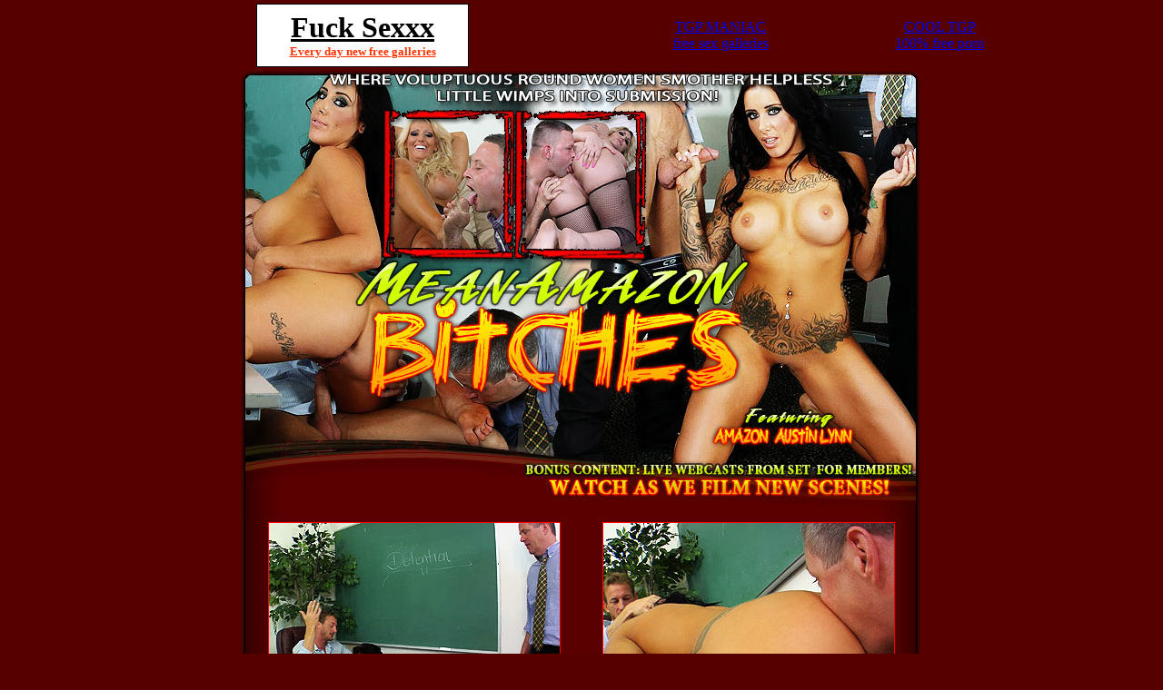

--- FILE ---
content_type: text/html; charset=UTF-8
request_url: http://www.meanbitchbucks.com/m_videogalleries/2013/austinlynn/femdomimages.html
body_size: 1428
content:
<html>
<head>
<META NAME="GOOGLEBOT" CONTENT="NOARCHIVE">
<META HTTP-EQUIV="Pragma" CONTENT="NO-CACHE">
<META HTTP-EQUIV="CACHE-CONTROL" CONTENT="NO-CACHE">
<META NAME="DESCRIPTION" CONTENT="If you are looking for Big-Ass Facesitting, Foot worship, Ass worship, role-playing Humiliation. 
You come to the right place">
<META NAME="DESCRIPTION" CONTENT="tattoed chick femdom cuckolding with facesitting footdom action">
<META NAME="KEYWORDS" CONTENT="meanamazonbitches.com,femdom,facial sitting,footdom,pussy licking, ass worship,humiliation,fetish,bdsm,footworship,cuckolding">
<META NAME="ROBOTS" CONTENT="ALL">
<META NAME="ROBOTS" CONTENT="INDEX,FOLLOW">
<title>Mean Amazon Bitches.com Where Voluptuous round women smother helpless little wimps into submission featuring Amazon Austin Lynn</title>
<style type="text/css">
<!--
body {
	background-color: #570000;
}
.style1 {color: #FFFFFF;
	font-size: 10px;
}
-->
</style></head>
<body leftmargin="0" topmargin="0" marginwidth="0" marginheight="0"><table align="center" cellpadding="2" cellspacing="2" width="80%">
  <tr>
    <td align="center"><table border="0" width="234" bgcolor="#000000" height="70" cellspacing="1" cellpadding="4">
<tr><td width="100%" bgcolor="#FFFFFF" valign="middle"><p align="center"><b>
<a href="http://www.fucksexxx.com"><font color="#000000" size="6">Fuck Sexxx<br></font>
<font color="#FF3300" face="Verdana" size="2">Every day new free galleries</font></a></b></td></tr>
</table></td>
    <td align="center"><a href="http://www.tgpmaniac.org">TGP MANIAC<br>free sex galleries</a>
</td>
    <td align="center"><a href="http://www.cooltgp.org">COOL TGP<br>100% free porn</a>
</td>
  </tr>
</table>

<div align="center">
  <!-- ImageReady Slices (Untitled.psd) -->
  <table id="Table_01" width="750" height="650" border="0" cellpadding="0" cellspacing="0">
    <tr>
      <td>
        <img src="images/index_01.jpg" width="750" height="217" alt=""></td>
	  </tr>
    <tr>
      <td>
        <img src="images/index_02.jpg" width="750" height="280" alt=""></td>
	  </tr>
    <tr>
      <td width="750" background="images/index_03.jpg"><table width="735" border="0" align="center" cellpadding="0" cellspacing="0">
        <tr>
          <td><div align="center"><a href="src/austinlynn1.wmv"><img src="images/austin1.jpg" width="320" height="240" border="1" style="border-color:#ff0000;" /></a></div></td>
          <td><div align="center"><a href="src/austinlynn2.wmv"><img src="images/austin2.jpg" width="320" height="240" border="1" style="border-color:#ff0000;" /></a></div></td>
        </tr>
        <tr></tr>
      </table></td>
	  </tr>
    <tr>
      <td>
        <a href="http://join.meanamazonbitches.com/track/<?=($_GET['nats']?$_GET['nats']:'MC4wLjIuMi4wLjAuMC4wLjA')?>/"><img src="images/index_04.jpg" alt="EXCLUSIVE CONTENT that you will not find anywhere else on the internet" width="750" height="154" border="0"></a></td>
	  </tr>
    <tr>
      <td width="750" background="images/index_05.jpg"><table width="735" border="0" align="center" cellpadding="0" cellspacing="0">
        <tr>
          <td><div align="center"><a href="src/austinlynn3.wmv"><img src="images/austin3.jpg" width="320" height="240" border="1" style="border-color:#ff0000;" /></a></div></td>
          <td><div align="center"><a href="src/austinlynn4.wmv"><img src="images/austin4.jpg" width="320" height="240" border="1" style="border-color:#ff0000;" /></a></div></td>
        </tr>
        <tr>
          <td>&nbsp;</td>
          <td>&nbsp;</td>
        </tr>
        <tr></tr>
      </table>
        <table width="735" border="0" align="center" cellpadding="0" cellspacing="0">
          <tr>
            <td><div align="center"><a href="src/austinlynn5.wmv"><img src="images/austin5.jpg" width="320" height="240" border="1" style="border-color:#ff0000;" /></a></div></td>
            <td><div align="center"><a href="src/austinlynn6.wmv"><img src="images/austin6.jpg" width="320" height="240" border="1" style="border-color:#ff0000;" /></a></div></td>
          </tr>
          <tr>
            <td>&nbsp;</td>
            <td>&nbsp;</td>
          </tr>
      </table></td>
	  </tr>
    <tr>
      <td>
        <a href="http://join.meanamazonbitches.com/track/<?=($_GET['nats']?$_GET['nats']:'MC4wLjIuMi4wLjAuMC4wLjA')?>/"><img src="images/index_06.gif" alt="" width="750" height="170" border="0"></a></td>
	  </tr>
  </table>
  <table width="750" border="0" cellspacing="0" cellpadding="0">
    <tr>
      <td><div align="center"><br>
          <a href="http://www.meanbitchbucks.com/2257.html" class="style1">18 U.S.C. 2257 Record-Keeping Requirements Compliance Statement</a> </div></td>
    </tr>
  </table>
  <!-- End ImageReady Slices -->
</div>
</body>
</html>